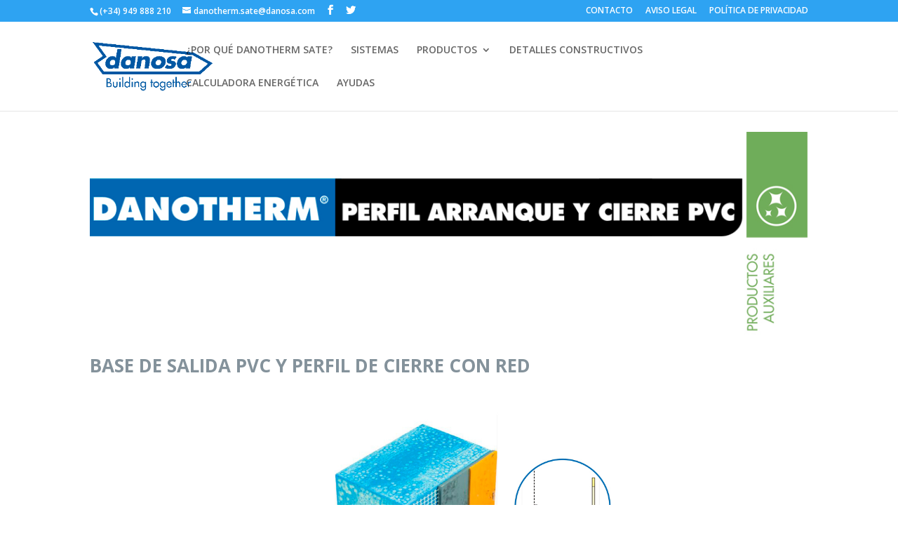

--- FILE ---
content_type: text/html; charset=UTF-8
request_url: https://www.danothermsate.com/danotherm-perfil-arranque-y-cierre-pvc/
body_size: 36933
content:
<!DOCTYPE html>
<html lang="es">
<head>
	<meta charset="UTF-8" />
<meta http-equiv="X-UA-Compatible" content="IE=edge">
	<link rel="pingback" href="https://www.danothermsate.com/xmlrpc.php" />

	<script type="text/javascript">
		document.documentElement.className = 'js';
	</script>

	<script>var et_site_url='https://www.danothermsate.com';var et_post_id='1476';function et_core_page_resource_fallback(a,b){"undefined"===typeof b&&(b=a.sheet.cssRules&&0===a.sheet.cssRules.length);b&&(a.onerror=null,a.onload=null,a.href?a.href=et_site_url+"/?et_core_page_resource="+a.id+et_post_id:a.src&&(a.src=et_site_url+"/?et_core_page_resource="+a.id+et_post_id))}
</script><title>DANOTHERM®  PERFIL ARRANQUE Y CIERRE PVC | DANOTHERMSATE</title>
<meta name='robots' content='max-image-preview:large' />

<!-- Google Tag Manager for WordPress by gtm4wp.com -->
<script data-cfasync="false" data-pagespeed-no-defer>//<![CDATA[
	var gtm4wp_datalayer_name = "dataLayer";
	var dataLayer = dataLayer || [];

	var gtm4wp_scrollerscript_debugmode         = false;
	var gtm4wp_scrollerscript_callbacktime      = 100;
	var gtm4wp_scrollerscript_readerlocation    = 150;
	var gtm4wp_scrollerscript_contentelementid  = "content";
	var gtm4wp_scrollerscript_scannertime       = 60;
//]]>
</script>
<!-- End Google Tag Manager for WordPress by gtm4wp.com --><link rel='dns-prefetch' href='//fonts.googleapis.com' />
<link rel='dns-prefetch' href='//s.w.org' />
<link rel="alternate" type="application/rss+xml" title="DANOTHERMSATE &raquo; Feed" href="https://www.danothermsate.com/feed/" />
<link rel="alternate" type="application/rss+xml" title="DANOTHERMSATE &raquo; Feed de los comentarios" href="https://www.danothermsate.com/comments/feed/" />
		<!-- This site uses the Google Analytics by MonsterInsights plugin v8.10.0 - Using Analytics tracking - https://www.monsterinsights.com/ -->
		<!-- Nota: MonsterInsights no está actualmente configurado en este sitio. El dueño del sitio necesita identificarse usando su cuenta de Google Analytics en el panel de ajustes de MonsterInsights. -->
					<!-- No UA code set -->
				<!-- / Google Analytics by MonsterInsights -->
		<script type="text/javascript">
window._wpemojiSettings = {"baseUrl":"https:\/\/s.w.org\/images\/core\/emoji\/13.1.0\/72x72\/","ext":".png","svgUrl":"https:\/\/s.w.org\/images\/core\/emoji\/13.1.0\/svg\/","svgExt":".svg","source":{"concatemoji":"https:\/\/www.danothermsate.com\/wp-includes\/js\/wp-emoji-release.min.js?ver=5.9.12"}};
/*! This file is auto-generated */
!function(e,a,t){var n,r,o,i=a.createElement("canvas"),p=i.getContext&&i.getContext("2d");function s(e,t){var a=String.fromCharCode;p.clearRect(0,0,i.width,i.height),p.fillText(a.apply(this,e),0,0);e=i.toDataURL();return p.clearRect(0,0,i.width,i.height),p.fillText(a.apply(this,t),0,0),e===i.toDataURL()}function c(e){var t=a.createElement("script");t.src=e,t.defer=t.type="text/javascript",a.getElementsByTagName("head")[0].appendChild(t)}for(o=Array("flag","emoji"),t.supports={everything:!0,everythingExceptFlag:!0},r=0;r<o.length;r++)t.supports[o[r]]=function(e){if(!p||!p.fillText)return!1;switch(p.textBaseline="top",p.font="600 32px Arial",e){case"flag":return s([127987,65039,8205,9895,65039],[127987,65039,8203,9895,65039])?!1:!s([55356,56826,55356,56819],[55356,56826,8203,55356,56819])&&!s([55356,57332,56128,56423,56128,56418,56128,56421,56128,56430,56128,56423,56128,56447],[55356,57332,8203,56128,56423,8203,56128,56418,8203,56128,56421,8203,56128,56430,8203,56128,56423,8203,56128,56447]);case"emoji":return!s([10084,65039,8205,55357,56613],[10084,65039,8203,55357,56613])}return!1}(o[r]),t.supports.everything=t.supports.everything&&t.supports[o[r]],"flag"!==o[r]&&(t.supports.everythingExceptFlag=t.supports.everythingExceptFlag&&t.supports[o[r]]);t.supports.everythingExceptFlag=t.supports.everythingExceptFlag&&!t.supports.flag,t.DOMReady=!1,t.readyCallback=function(){t.DOMReady=!0},t.supports.everything||(n=function(){t.readyCallback()},a.addEventListener?(a.addEventListener("DOMContentLoaded",n,!1),e.addEventListener("load",n,!1)):(e.attachEvent("onload",n),a.attachEvent("onreadystatechange",function(){"complete"===a.readyState&&t.readyCallback()})),(n=t.source||{}).concatemoji?c(n.concatemoji):n.wpemoji&&n.twemoji&&(c(n.twemoji),c(n.wpemoji)))}(window,document,window._wpemojiSettings);
</script>
<meta content="Divi v.4.4.9" name="generator"/><style type="text/css">
img.wp-smiley,
img.emoji {
	display: inline !important;
	border: none !important;
	box-shadow: none !important;
	height: 1em !important;
	width: 1em !important;
	margin: 0 0.07em !important;
	vertical-align: -0.1em !important;
	background: none !important;
	padding: 0 !important;
}
</style>
	<link rel='stylesheet' id='sweetalert2-css'  href='https://www.danothermsate.com/wp-content/plugins/user-registration/assets/css/sweetalert2/sweetalert2.min.css?ver=10.16.7' type='text/css' media='all' />
<link rel='stylesheet' id='user-registration-general-css'  href='https://www.danothermsate.com/wp-content/plugins/user-registration/assets/css/user-registration.css?ver=2.1.5.1' type='text/css' media='all' />
<link rel='stylesheet' id='user-registration-smallscreen-css'  href='https://www.danothermsate.com/wp-content/plugins/user-registration/assets/css/user-registration-smallscreen.css?ver=2.1.5.1' type='text/css' media='only screen and (max-width: 768px)' />
<link rel='stylesheet' id='user-registration-my-account-layout-css'  href='https://www.danothermsate.com/wp-content/plugins/user-registration/assets/css/my-account-layout.css?ver=2.1.5.1' type='text/css' media='all' />
<link rel='stylesheet' id='dashicons-css'  href='https://www.danothermsate.com/wp-includes/css/dashicons.min.css?ver=5.9.12' type='text/css' media='all' />
<link rel='stylesheet' id='wp-block-library-css'  href='https://www.danothermsate.com/wp-includes/css/dist/block-library/style.min.css?ver=5.9.12' type='text/css' media='all' />
<style id='global-styles-inline-css' type='text/css'>
body{--wp--preset--color--black: #000000;--wp--preset--color--cyan-bluish-gray: #abb8c3;--wp--preset--color--white: #ffffff;--wp--preset--color--pale-pink: #f78da7;--wp--preset--color--vivid-red: #cf2e2e;--wp--preset--color--luminous-vivid-orange: #ff6900;--wp--preset--color--luminous-vivid-amber: #fcb900;--wp--preset--color--light-green-cyan: #7bdcb5;--wp--preset--color--vivid-green-cyan: #00d084;--wp--preset--color--pale-cyan-blue: #8ed1fc;--wp--preset--color--vivid-cyan-blue: #0693e3;--wp--preset--color--vivid-purple: #9b51e0;--wp--preset--gradient--vivid-cyan-blue-to-vivid-purple: linear-gradient(135deg,rgba(6,147,227,1) 0%,rgb(155,81,224) 100%);--wp--preset--gradient--light-green-cyan-to-vivid-green-cyan: linear-gradient(135deg,rgb(122,220,180) 0%,rgb(0,208,130) 100%);--wp--preset--gradient--luminous-vivid-amber-to-luminous-vivid-orange: linear-gradient(135deg,rgba(252,185,0,1) 0%,rgba(255,105,0,1) 100%);--wp--preset--gradient--luminous-vivid-orange-to-vivid-red: linear-gradient(135deg,rgba(255,105,0,1) 0%,rgb(207,46,46) 100%);--wp--preset--gradient--very-light-gray-to-cyan-bluish-gray: linear-gradient(135deg,rgb(238,238,238) 0%,rgb(169,184,195) 100%);--wp--preset--gradient--cool-to-warm-spectrum: linear-gradient(135deg,rgb(74,234,220) 0%,rgb(151,120,209) 20%,rgb(207,42,186) 40%,rgb(238,44,130) 60%,rgb(251,105,98) 80%,rgb(254,248,76) 100%);--wp--preset--gradient--blush-light-purple: linear-gradient(135deg,rgb(255,206,236) 0%,rgb(152,150,240) 100%);--wp--preset--gradient--blush-bordeaux: linear-gradient(135deg,rgb(254,205,165) 0%,rgb(254,45,45) 50%,rgb(107,0,62) 100%);--wp--preset--gradient--luminous-dusk: linear-gradient(135deg,rgb(255,203,112) 0%,rgb(199,81,192) 50%,rgb(65,88,208) 100%);--wp--preset--gradient--pale-ocean: linear-gradient(135deg,rgb(255,245,203) 0%,rgb(182,227,212) 50%,rgb(51,167,181) 100%);--wp--preset--gradient--electric-grass: linear-gradient(135deg,rgb(202,248,128) 0%,rgb(113,206,126) 100%);--wp--preset--gradient--midnight: linear-gradient(135deg,rgb(2,3,129) 0%,rgb(40,116,252) 100%);--wp--preset--duotone--dark-grayscale: url('#wp-duotone-dark-grayscale');--wp--preset--duotone--grayscale: url('#wp-duotone-grayscale');--wp--preset--duotone--purple-yellow: url('#wp-duotone-purple-yellow');--wp--preset--duotone--blue-red: url('#wp-duotone-blue-red');--wp--preset--duotone--midnight: url('#wp-duotone-midnight');--wp--preset--duotone--magenta-yellow: url('#wp-duotone-magenta-yellow');--wp--preset--duotone--purple-green: url('#wp-duotone-purple-green');--wp--preset--duotone--blue-orange: url('#wp-duotone-blue-orange');--wp--preset--font-size--small: 13px;--wp--preset--font-size--medium: 20px;--wp--preset--font-size--large: 36px;--wp--preset--font-size--x-large: 42px;}.has-black-color{color: var(--wp--preset--color--black) !important;}.has-cyan-bluish-gray-color{color: var(--wp--preset--color--cyan-bluish-gray) !important;}.has-white-color{color: var(--wp--preset--color--white) !important;}.has-pale-pink-color{color: var(--wp--preset--color--pale-pink) !important;}.has-vivid-red-color{color: var(--wp--preset--color--vivid-red) !important;}.has-luminous-vivid-orange-color{color: var(--wp--preset--color--luminous-vivid-orange) !important;}.has-luminous-vivid-amber-color{color: var(--wp--preset--color--luminous-vivid-amber) !important;}.has-light-green-cyan-color{color: var(--wp--preset--color--light-green-cyan) !important;}.has-vivid-green-cyan-color{color: var(--wp--preset--color--vivid-green-cyan) !important;}.has-pale-cyan-blue-color{color: var(--wp--preset--color--pale-cyan-blue) !important;}.has-vivid-cyan-blue-color{color: var(--wp--preset--color--vivid-cyan-blue) !important;}.has-vivid-purple-color{color: var(--wp--preset--color--vivid-purple) !important;}.has-black-background-color{background-color: var(--wp--preset--color--black) !important;}.has-cyan-bluish-gray-background-color{background-color: var(--wp--preset--color--cyan-bluish-gray) !important;}.has-white-background-color{background-color: var(--wp--preset--color--white) !important;}.has-pale-pink-background-color{background-color: var(--wp--preset--color--pale-pink) !important;}.has-vivid-red-background-color{background-color: var(--wp--preset--color--vivid-red) !important;}.has-luminous-vivid-orange-background-color{background-color: var(--wp--preset--color--luminous-vivid-orange) !important;}.has-luminous-vivid-amber-background-color{background-color: var(--wp--preset--color--luminous-vivid-amber) !important;}.has-light-green-cyan-background-color{background-color: var(--wp--preset--color--light-green-cyan) !important;}.has-vivid-green-cyan-background-color{background-color: var(--wp--preset--color--vivid-green-cyan) !important;}.has-pale-cyan-blue-background-color{background-color: var(--wp--preset--color--pale-cyan-blue) !important;}.has-vivid-cyan-blue-background-color{background-color: var(--wp--preset--color--vivid-cyan-blue) !important;}.has-vivid-purple-background-color{background-color: var(--wp--preset--color--vivid-purple) !important;}.has-black-border-color{border-color: var(--wp--preset--color--black) !important;}.has-cyan-bluish-gray-border-color{border-color: var(--wp--preset--color--cyan-bluish-gray) !important;}.has-white-border-color{border-color: var(--wp--preset--color--white) !important;}.has-pale-pink-border-color{border-color: var(--wp--preset--color--pale-pink) !important;}.has-vivid-red-border-color{border-color: var(--wp--preset--color--vivid-red) !important;}.has-luminous-vivid-orange-border-color{border-color: var(--wp--preset--color--luminous-vivid-orange) !important;}.has-luminous-vivid-amber-border-color{border-color: var(--wp--preset--color--luminous-vivid-amber) !important;}.has-light-green-cyan-border-color{border-color: var(--wp--preset--color--light-green-cyan) !important;}.has-vivid-green-cyan-border-color{border-color: var(--wp--preset--color--vivid-green-cyan) !important;}.has-pale-cyan-blue-border-color{border-color: var(--wp--preset--color--pale-cyan-blue) !important;}.has-vivid-cyan-blue-border-color{border-color: var(--wp--preset--color--vivid-cyan-blue) !important;}.has-vivid-purple-border-color{border-color: var(--wp--preset--color--vivid-purple) !important;}.has-vivid-cyan-blue-to-vivid-purple-gradient-background{background: var(--wp--preset--gradient--vivid-cyan-blue-to-vivid-purple) !important;}.has-light-green-cyan-to-vivid-green-cyan-gradient-background{background: var(--wp--preset--gradient--light-green-cyan-to-vivid-green-cyan) !important;}.has-luminous-vivid-amber-to-luminous-vivid-orange-gradient-background{background: var(--wp--preset--gradient--luminous-vivid-amber-to-luminous-vivid-orange) !important;}.has-luminous-vivid-orange-to-vivid-red-gradient-background{background: var(--wp--preset--gradient--luminous-vivid-orange-to-vivid-red) !important;}.has-very-light-gray-to-cyan-bluish-gray-gradient-background{background: var(--wp--preset--gradient--very-light-gray-to-cyan-bluish-gray) !important;}.has-cool-to-warm-spectrum-gradient-background{background: var(--wp--preset--gradient--cool-to-warm-spectrum) !important;}.has-blush-light-purple-gradient-background{background: var(--wp--preset--gradient--blush-light-purple) !important;}.has-blush-bordeaux-gradient-background{background: var(--wp--preset--gradient--blush-bordeaux) !important;}.has-luminous-dusk-gradient-background{background: var(--wp--preset--gradient--luminous-dusk) !important;}.has-pale-ocean-gradient-background{background: var(--wp--preset--gradient--pale-ocean) !important;}.has-electric-grass-gradient-background{background: var(--wp--preset--gradient--electric-grass) !important;}.has-midnight-gradient-background{background: var(--wp--preset--gradient--midnight) !important;}.has-small-font-size{font-size: var(--wp--preset--font-size--small) !important;}.has-medium-font-size{font-size: var(--wp--preset--font-size--medium) !important;}.has-large-font-size{font-size: var(--wp--preset--font-size--large) !important;}.has-x-large-font-size{font-size: var(--wp--preset--font-size--x-large) !important;}
</style>
<link rel='stylesheet' id='divi-fonts-css'  href='https://fonts.googleapis.com/css?family=Open+Sans:300italic,400italic,600italic,700italic,800italic,400,300,600,700,800&#038;subset=latin,latin-ext&#038;display=swap' type='text/css' media='all' />
<link rel='stylesheet' id='divi-style-css'  href='https://www.danothermsate.com/wp-content/themes/Divi/style.css?ver=4.4.9' type='text/css' media='all' />
<script type='text/javascript' src='https://www.danothermsate.com/wp-includes/js/jquery/jquery.min.js?ver=3.6.0' id='jquery-core-js'></script>
<script type='text/javascript' src='https://www.danothermsate.com/wp-includes/js/jquery/jquery-migrate.min.js?ver=3.3.2' id='jquery-migrate-js'></script>
<script type='text/javascript' src='https://www.danothermsate.com/wp-content/plugins/duracelltomi-google-tag-manager/js/analytics-talk-content-tracking.js?ver=1.14.2' id='gtm4wp-scroll-tracking-js'></script>
<script type='text/javascript' src='https://www.danothermsate.com/wp-content/themes/Divi/core/admin/js/es6-promise.auto.min.js?ver=5.9.12' id='es6-promise-js'></script>
<script type='text/javascript' id='et-core-api-spam-recaptcha-js-extra'>
/* <![CDATA[ */
var et_core_api_spam_recaptcha = {"site_key":"","page_action":{"action":"danotherm_perfil_arranque_y_cierre_pvc"}};
/* ]]> */
</script>
<script type='text/javascript' src='https://www.danothermsate.com/wp-content/themes/Divi/core/admin/js/recaptcha.js?ver=5.9.12' id='et-core-api-spam-recaptcha-js'></script>
<link rel="https://api.w.org/" href="https://www.danothermsate.com/wp-json/" /><link rel="alternate" type="application/json" href="https://www.danothermsate.com/wp-json/wp/v2/pages/1476" /><link rel="EditURI" type="application/rsd+xml" title="RSD" href="https://www.danothermsate.com/xmlrpc.php?rsd" />
<link rel="wlwmanifest" type="application/wlwmanifest+xml" href="https://www.danothermsate.com/wp-includes/wlwmanifest.xml" /> 
<meta name="generator" content="WordPress 5.9.12" />
<link rel="canonical" href="https://www.danothermsate.com/danotherm-perfil-arranque-y-cierre-pvc/" />
<link rel='shortlink' href='https://www.danothermsate.com/?p=1476' />
<link rel="alternate" type="application/json+oembed" href="https://www.danothermsate.com/wp-json/oembed/1.0/embed?url=https%3A%2F%2Fwww.danothermsate.com%2Fdanotherm-perfil-arranque-y-cierre-pvc%2F" />
<link rel="alternate" type="text/xml+oembed" href="https://www.danothermsate.com/wp-json/oembed/1.0/embed?url=https%3A%2F%2Fwww.danothermsate.com%2Fdanotherm-perfil-arranque-y-cierre-pvc%2F&#038;format=xml" />

<!-- Google Tag Manager for WordPress by gtm4wp.com -->
<script data-cfasync="false" data-pagespeed-no-defer>//<![CDATA[
var google_tag_params = {"pagePostType":"page","pagePostType2":"single-page","pagePostAuthor":"admin-thermsate"};
	var dataLayer_content = {"pagePostType":"page","pagePostType2":"single-page","pagePostAuthor":"admin-thermsate","google_tag_params":window.google_tag_params};
	dataLayer.push( dataLayer_content );//]]>
</script>
<script data-cfasync="false">//<![CDATA[
(function(w,d,s,l,i){w[l]=w[l]||[];w[l].push({'gtm.start':
new Date().getTime(),event:'gtm.js'});var f=d.getElementsByTagName(s)[0],
j=d.createElement(s),dl=l!='dataLayer'?'&l='+l:'';j.async=true;j.src=
'//www.googletagmanager.com/gtm.'+'js?id='+i+dl;f.parentNode.insertBefore(j,f);
})(window,document,'script','dataLayer','GTM-P4QVC9J');//]]>
</script>
<!-- End Google Tag Manager -->
<!-- End Google Tag Manager for WordPress by gtm4wp.com --><meta name="viewport" content="width=device-width, initial-scale=1.0, maximum-scale=1.0, user-scalable=0" /><link rel="icon" href="https://www.danothermsate.com/wp-content/uploads/2020/10/cropped-DANOSA_512-32x32.png" sizes="32x32" />
<link rel="icon" href="https://www.danothermsate.com/wp-content/uploads/2020/10/cropped-DANOSA_512-192x192.png" sizes="192x192" />
<link rel="apple-touch-icon" href="https://www.danothermsate.com/wp-content/uploads/2020/10/cropped-DANOSA_512-180x180.png" />
<meta name="msapplication-TileImage" content="https://www.danothermsate.com/wp-content/uploads/2020/10/cropped-DANOSA_512-270x270.png" />
<link rel="stylesheet" id="et-core-unified-1476-cached-inline-styles" href="https://www.danothermsate.com/wp-content/et-cache/1476/et-core-unified-1476-17673893445059.min.css" onerror="et_core_page_resource_fallback(this, true)" onload="et_core_page_resource_fallback(this)" /></head>
<body class="page-template-default page page-id-1476 user-registration-page et_pb_button_helper_class et_fixed_nav et_show_nav et_secondary_nav_enabled et_secondary_nav_two_panels et_primary_nav_dropdown_animation_fade et_secondary_nav_dropdown_animation_fade et_header_style_left et_pb_footer_columns_1_4__1_2 et_cover_background et_pb_gutter osx et_pb_gutters3 et_pb_pagebuilder_layout et_no_sidebar et_divi_theme et-db et_minified_js et_minified_css">
	<div id="page-container">

					<div id="top-header">
			<div class="container clearfix">

			
				<div id="et-info">
									<span id="et-info-phone">(+34) 949 888 210</span>
				
									<a href="mailto:danotherm.sate@danosa.com"><span id="et-info-email">danotherm.sate@danosa.com</span></a>
				
				<ul class="et-social-icons">

	<li class="et-social-icon et-social-facebook">
		<a href="https://www.facebook.com/aislamientoeimpermeabilizacion/" class="icon">
			<span>Facebook</span>
		</a>
	</li>
	<li class="et-social-icon et-social-twitter">
		<a href="https://twitter.com/DANOSA_SPAIN" class="icon">
			<span>Twitter</span>
		</a>
	</li>

</ul>				</div> <!-- #et-info -->

			
				<div id="et-secondary-menu">
				<div class="et_duplicate_social_icons">
								<ul class="et-social-icons">

	<li class="et-social-icon et-social-facebook">
		<a href="https://www.facebook.com/aislamientoeimpermeabilizacion/" class="icon">
			<span>Facebook</span>
		</a>
	</li>
	<li class="et-social-icon et-social-twitter">
		<a href="https://twitter.com/DANOSA_SPAIN" class="icon">
			<span>Twitter</span>
		</a>
	</li>

</ul>
							</div><ul id="et-secondary-nav" class="menu"><li class="menu-item menu-item-type-post_type menu-item-object-page menu-item-1126"><a href="https://www.danothermsate.com/contacto/">CONTACTO</a></li>
<li class="menu-item menu-item-type-custom menu-item-object-custom menu-item-1183"><a href="https://www.danothermsate.com/wp-content/uploads/2022/04/DERIVADOS_ASFALTICOS_NORMALIZADOS_SA_Aviso_legal.pdf">AVISO LEGAL</a></li>
<li class="menu-item menu-item-type-custom menu-item-object-custom menu-item-1189"><a href="https://www.danothermsate.com/wp-content/uploads/2022/04/DANOSA_Politica_de_PRIVACIDAD.pdf">POLÍTICA DE PRIVACIDAD</a></li>
</ul>				</div> <!-- #et-secondary-menu -->

			</div> <!-- .container -->
		</div> <!-- #top-header -->
		
	
			<header id="main-header" data-height-onload="66">
			<div class="container clearfix et_menu_container">
							<div class="logo_container">
					<span class="logo_helper"></span>
					<a href="https://www.danothermsate.com/">
						<img src="https://www.danothermsate.com/wp-content/uploads/2020/10/DANOSA_logo_azul.png" alt="DANOTHERMSATE" id="logo" data-height-percentage="54" />
					</a>
				</div>
							<div id="et-top-navigation" data-height="66" data-fixed-height="40">
											<nav id="top-menu-nav">
						<ul id="top-menu" class="nav"><li id="menu-item-175" class="menu-item menu-item-type-post_type menu-item-object-page menu-item-175"><a href="https://www.danothermsate.com/por-que-elegir-danotherm-sate/">¿POR QUÉ DANOTHERM SATE?</a></li>
<li id="menu-item-200" class="menu-item menu-item-type-post_type menu-item-object-page menu-item-200"><a href="https://www.danothermsate.com/elige-tu-sistema-danotherm/">SISTEMAS</a></li>
<li id="menu-item-62" class="menu-item menu-item-type-post_type menu-item-object-page menu-item-has-children menu-item-62"><a href="https://www.danothermsate.com/productos/">PRODUCTOS</a>
<ul class="sub-menu">
	<li id="menu-item-1409" class="menu-item menu-item-type-post_type menu-item-object-page menu-item-1409"><a href="https://www.danothermsate.com/morteros-y-adhesivos/">MORTEROS Y ADHESIVOS</a></li>
	<li id="menu-item-1410" class="menu-item menu-item-type-post_type menu-item-object-page menu-item-1410"><a href="https://www.danothermsate.com/aislantes-2/">AISLANTES</a></li>
	<li id="menu-item-1411" class="menu-item menu-item-type-post_type menu-item-object-page menu-item-1411"><a href="https://www.danothermsate.com/acabados/">ACABADOS</a></li>
	<li id="menu-item-1412" class="menu-item menu-item-type-post_type menu-item-object-page menu-item-1412"><a href="https://www.danothermsate.com/aislantes/">AUXILIARES</a></li>
</ul>
</li>
<li id="menu-item-1923" class="menu-item menu-item-type-post_type menu-item-object-page menu-item-1923"><a href="https://www.danothermsate.com/detalles-constructivos/">DETALLES CONSTRUCTIVOS</a></li>
<li id="menu-item-2212" class="menu-item menu-item-type-post_type menu-item-object-page menu-item-2212"><a href="https://www.danothermsate.com/calculadora-energetica/">CALCULADORA ENERGÉTICA</a></li>
<li id="menu-item-1176" class="menu-item menu-item-type-post_type menu-item-object-page menu-item-1176"><a href="https://www.danothermsate.com/ayudas/">AYUDAS</a></li>
</ul>						</nav>
					
					
					
					
					<div id="et_mobile_nav_menu">
				<div class="mobile_nav closed">
					<span class="select_page">Seleccionar página</span>
					<span class="mobile_menu_bar mobile_menu_bar_toggle"></span>
				</div>
			</div>				</div> <!-- #et-top-navigation -->
			</div> <!-- .container -->
			<div class="et_search_outer">
				<div class="container et_search_form_container">
					<form role="search" method="get" class="et-search-form" action="https://www.danothermsate.com/">
					<input type="search" class="et-search-field" placeholder="Búsqueda &hellip;" value="" name="s" title="Buscar:" />					</form>
					<span class="et_close_search_field"></span>
				</div>
			</div>
		</header> <!-- #main-header -->
			<div id="et-main-area">
	
<div id="main-content">


			
				<article id="post-1476" class="post-1476 page type-page status-publish hentry">

				
					<div class="entry-content">
					<div id="et-boc" class="et-boc">
			
		<div class="et-l et-l--post">
			<div class="et_builder_inner_content et_pb_gutters3"><div class="et_pb_section et_pb_section_0 et_section_regular" >
				
				
				
				
					<div class="et_pb_row et_pb_row_0">
				<div class="et_pb_column et_pb_column_4_4 et_pb_column_0  et_pb_css_mix_blend_mode_passthrough et-last-child">
				
				
				<div class="et_pb_module et_pb_image et_pb_image_0">
				
				
				<span class="et_pb_image_wrap "><img src="https://www.danothermsate.com/wp-content/uploads/2022/04/Danosa_C_perfil_arranque_cierre_PVC.jpg" alt="" title="Danosa_C_perfil_arranque_cierre_PVC" srcset="https://www.danothermsate.com/wp-content/uploads/2022/04/Danosa_C_perfil_arranque_cierre_PVC.jpg 1080w, https://www.danothermsate.com/wp-content/uploads/2022/04/Danosa_C_perfil_arranque_cierre_PVC-980x279.jpg 980w, https://www.danothermsate.com/wp-content/uploads/2022/04/Danosa_C_perfil_arranque_cierre_PVC-480x137.jpg 480w" sizes="(min-width: 0px) and (max-width: 480px) 480px, (min-width: 481px) and (max-width: 980px) 980px, (min-width: 981px) 1080px, 100vw" /></span>
			</div><div class="et_pb_module et_pb_text et_pb_text_0  et_pb_text_align_left et_pb_bg_layout_light">
				
				
				<div class="et_pb_text_inner"><h2><span style="color: #84929b;"><strong>BASE DE SALIDA PVC Y PERFIL DE CIERRE CON RED</strong></span></h2></div>
			</div> <!-- .et_pb_text --><div class="et_pb_module et_pb_image et_pb_image_1">
				
				
				<span class="et_pb_image_wrap "><img src="https://www.danothermsate.com/wp-content/uploads/2022/04/Danosa_P_perfil_arranque_cierre_PVC.jpg" alt="" title="Danosa_P_perfil_arranque_cierre_PVC" srcset="https://www.danothermsate.com/wp-content/uploads/2022/04/Danosa_P_perfil_arranque_cierre_PVC.jpg 800w, https://www.danothermsate.com/wp-content/uploads/2022/04/Danosa_P_perfil_arranque_cierre_PVC-480x312.jpg 480w" sizes="(min-width: 0px) and (max-width: 480px) 480px, (min-width: 481px) 800px, 100vw" /></span>
			</div><div class="et_pb_module et_pb_text et_pb_text_1  et_pb_text_align_left et_pb_bg_layout_light">
				
				
				<div class="et_pb_text_inner"><p>Base de salida compuesto de barra en PVC y terminación con red de fibra de vidrio termosoldada, piezas acoplables para ajustarse a distintos espesores de aislamiento.</p></div>
			</div> <!-- .et_pb_text -->
			</div> <!-- .et_pb_column -->
				
				
			</div> <!-- .et_pb_row --><div class="et_pb_row et_pb_row_1">
				<div class="et_pb_column et_pb_column_1_2 et_pb_column_1  et_pb_css_mix_blend_mode_passthrough">
				
				
				<div class="et_pb_module et_pb_text et_pb_text_2  et_pb_text_align_left et_pb_bg_layout_light">
				
				
				<div class="et_pb_text_inner"><h5><span style="color: #0075bf;"><strong>VENTAJAS</strong></span></h5>
<p><span style="color: #0075bf;"><strong>•</strong></span> Certificación Europea.<br /><span style="color: #0075bf;"><strong>•</strong></span> Resistente a la oxidación.<br /><span style="color: #0075bf;"><strong>•</strong></span> Máxima flexibilidad.<br /><span style="color: #0075bf;"><strong>•</strong></span> No genera puentes térmicos.<br /><span style="color: #0075bf;"><strong>•</strong></span> Máximo refuerzo de la capa de protección.<br /><span style="color: #0075bf;"><strong>•</strong></span> Resistente a los rayos UV.</p></div>
			</div> <!-- .et_pb_text -->
			</div> <!-- .et_pb_column --><div class="et_pb_column et_pb_column_1_2 et_pb_column_2  et_pb_css_mix_blend_mode_passthrough et-last-child">
				
				
				<div class="et_pb_module et_pb_text et_pb_text_3  et_pb_text_align_left et_pb_bg_layout_light">
				
				
				<div class="et_pb_text_inner"><h5><span style="color: #0075bf;"><strong>APLICACIÓN</strong></span></h5>
<p><span style="color: #0075bf;"><strong>•</strong></span> Base para la colocación de los paneles aislantes como primer pase del SATE.<br /><span style="color: #0075bf;"><strong>•</strong></span> Cierre en vertical de SATE medianero.</p></div>
			</div> <!-- .et_pb_text -->
			</div> <!-- .et_pb_column -->
				
				
			</div> <!-- .et_pb_row --><div class="et_pb_row et_pb_row_2">
				<div class="et_pb_column et_pb_column_4_4 et_pb_column_3  et_pb_css_mix_blend_mode_passthrough et-last-child">
				
				
				<div class="et_pb_module et_pb_image et_pb_image_2">
				
				
				<a href="https://www.danothermsate.com/wp-content/uploads/2022/04/Danosa_FC_DANOTHERM_Perfil_arranque_cierre_PVC_es.pdf" target="_blank"><span class="et_pb_image_wrap "><img src="https://www.danothermsate.com/wp-content/uploads/2020/11/pdf.jpg" alt="" title="" /></span></a>
			</div><div class="et_pb_module et_pb_cta_0 et_pb_promo  et_pb_text_align_center et_pb_bg_layout_dark et_pb_no_bg">
				
				
				<div class="et_pb_promo_description et_multi_view_hidden"></div>
				<div class="et_pb_button_wrapper"><a class="et_pb_button et_pb_custom_button_icon et_pb_promo_button" href="https://www.danothermsate.com/wp-content/uploads/2022/04/Danosa_FC_DANOTHERM_Perfil_arranque_cierre_PVC_es.pdf" target="_blank" data-icon="&#x45;">DESCARGAR FICHA</a></div>
			</div>
			</div> <!-- .et_pb_column -->
				
				
			</div> <!-- .et_pb_row -->
				
				
			</div> <!-- .et_pb_section -->		</div><!-- .et_builder_inner_content -->
	</div><!-- .et-l -->
	
			
		</div><!-- #et-boc -->
							</div> <!-- .entry-content -->

				
				</article> <!-- .et_pb_post -->

			

</div> <!-- #main-content -->


			<footer id="main-footer">
				
<div class="container">
    <div id="footer-widgets" class="clearfix">
		<div class="footer-widget"><div id="custom_html-3" class="widget_text fwidget et_pb_widget widget_custom_html"><h4 class="title">DANOSA ESPAÑA</h4><div class="textwidget custom-html-widget"><strong>Factoría, Oficinas Centrales y <br>Centro Logístico</strong><br>
Polígono Industrial. Sector 9.<br>
19290 Fontanar, Guadalajara,<br>España<br>
Tel.:(+34) 949 888 210<br>
<a href="mailto:info@danosa.com">info@danosa.com</a></div></div> <!-- end .fwidget --><div id="custom_html-4" class="widget_text fwidget et_pb_widget widget_custom_html"><h4 class="title">BARCELONA</h4><div class="textwidget custom-html-widget">Av. de la Fama, 100<br>
Sector Industrial Almeda<br>
08940 Cornella de Llobregat (Barcelona)<br>
Tel.: (+34) 93 377 17 27<br>
Fax:(+34) 93 377 57 55<br>
<a href="mailto:info.barcelona@danosa.com">info.barcelona@danosa.com</a></div></div> <!-- end .fwidget --><div id="custom_html-5" class="widget_text fwidget et_pb_widget widget_custom_html"><h4 class="title">GRANADA</h4><div class="textwidget custom-html-widget">A44, salida 144<br>
18640 Padul (Granada)<br>
Tel.: (+34) 958 790 727<br>
<a href="mailto:info.granada@danosa.com">info.granada@danosa.com</a></div></div> <!-- end .fwidget --><div id="custom_html-6" class="widget_text fwidget et_pb_widget widget_custom_html"><h4 class="title">MADRID</h4><div class="textwidget custom-html-widget">C/ La Granja, 3.<br>
28108 Alcobendas (Madrid)<br>
Tel.: (+34) 91 658 68 50<br>
Fax.:(+34) 91 652 57 66<br>
<a href="info@danosa.com">info@danosa.com</a></div></div> <!-- end .fwidget --></div> <!-- end .footer-widget --><div class="footer-widget"><div id="custom_html-8" class="widget_text fwidget et_pb_widget widget_custom_html"><h4 class="title">MADRID-SUR</h4><div class="textwidget custom-html-widget">C/Berzosa de Lozoya,1<br>Parque Empresarial Valle de Tobalina Nave 9<br>
28021 Madrid<br>
Tel.: (+34) 91 002 43 00<br>
<a href="mailto:info.madridsur@danosa.com">info.madridsur@danosa.com</a>
</div></div> <!-- end .fwidget --><div id="custom_html-9" class="widget_text fwidget et_pb_widget widget_custom_html"><h4 class="title">SEVILLA</h4><div class="textwidget custom-html-widget">Pol. La Chaparrilla - Nave 29<br>
41016 Sevilla<br>
Tel.: (+34) 95 440 40 11<br>
Fax: +34 95 440 40 71<br>
<a href="mailto:info.sevilla@danosa.com">info.sevilla@danosa.com</a></div></div> <!-- end .fwidget --><div id="custom_html-10" class="widget_text fwidget et_pb_widget widget_custom_html"><h4 class="title">VALENCIA</h4><div class="textwidget custom-html-widget">C/ La Pastora, 9<br>
Polígono Industrial Zamarra<br>
46950 XIRIVELLA (Valencia)<br>
Tel.: (+34) 96 120 09 34<br>
Fax: (+34) 96 121 00 83<br>
<a href="mailto:info.valencia@danosa.com">info.valencia@danosa.com</a></div></div> <!-- end .fwidget --><div id="custom_html-11" class="widget_text fwidget et_pb_widget widget_custom_html"><h4 class="title">VIZCAYA</h4><div class="textwidget custom-html-widget">Loginor Servicios Logísticos, S.L.<br>
Avda. Cervantes, 51 - Pol. Denac - Edif. 19<br>
48970 Basauri (Vizcaya)<br>
Tel.: (+34) 946 941 202<br>946 941 203<br>
Fax: 946 941 197<br>
<a href="mailto:jmartin@loginor.es">jmartin@loginor.es</a></div></div> <!-- end .fwidget --></div> <!-- end .footer-widget --><div class="footer-widget"><div id="media_image-3" class="fwidget et_pb_widget widget_media_image"><img width="1024" height="826" src="https://www.danothermsate.com/wp-content/uploads/2020/10/delegaciones.png" class="image wp-image-121  attachment-full size-full" alt="" loading="lazy" style="max-width: 100%; height: auto;" srcset="https://www.danothermsate.com/wp-content/uploads/2020/10/delegaciones.png 1024w, https://www.danothermsate.com/wp-content/uploads/2020/10/delegaciones-980x791.png 980w, https://www.danothermsate.com/wp-content/uploads/2020/10/delegaciones-480x387.png 480w" sizes="(min-width: 0px) and (max-width: 480px) 480px, (min-width: 481px) and (max-width: 980px) 980px, (min-width: 981px) 1024px, 100vw" /></div> <!-- end .fwidget --></div> <!-- end .footer-widget -->    </div> <!-- #footer-widgets -->
</div>    <!-- .container -->

		
				<div id="footer-bottom">
					<div class="container clearfix">
				<ul class="et-social-icons">

	<li class="et-social-icon et-social-facebook">
		<a href="https://www.facebook.com/aislamientoeimpermeabilizacion/" class="icon">
			<span>Facebook</span>
		</a>
	</li>
	<li class="et-social-icon et-social-twitter">
		<a href="https://twitter.com/DANOSA_SPAIN" class="icon">
			<span>Twitter</span>
		</a>
	</li>

</ul><div id="footer-info">© Copyright 2022, DANOSA.</div>					</div>	<!-- .container -->
				</div>
			</footer> <!-- #main-footer -->
		</div> <!-- #et-main-area -->


	</div> <!-- #page-container -->

	
<!-- Google Tag Manager (noscript) -->
<noscript><iframe src="https://www.googletagmanager.com/ns.html?id=GTM-P4QVC9J"
height="0" width="0" style="display:none;visibility:hidden" aria-hidden="true"></iframe></noscript>
<!-- End Google Tag Manager (noscript) --><script type='text/javascript' src='https://www.danothermsate.com/wp-content/plugins/duracelltomi-google-tag-manager/js/gtm4wp-contact-form-7-tracker.js?ver=1.14.2' id='gtm4wp-contact-form-7-tracker-js'></script>
<script type='text/javascript' src='https://www.danothermsate.com/wp-content/plugins/duracelltomi-google-tag-manager/js/gtm4wp-form-move-tracker.js?ver=1.14.2' id='gtm4wp-form-move-tracker-js'></script>
<script type='text/javascript' id='divi-custom-script-js-extra'>
/* <![CDATA[ */
var DIVI = {"item_count":"%d Item","items_count":"%d Items"};
var et_shortcodes_strings = {"previous":"Anterior","next":"Siguiente"};
var et_pb_custom = {"ajaxurl":"https:\/\/www.danothermsate.com\/wp-admin\/admin-ajax.php","images_uri":"https:\/\/www.danothermsate.com\/wp-content\/themes\/Divi\/images","builder_images_uri":"https:\/\/www.danothermsate.com\/wp-content\/themes\/Divi\/includes\/builder\/images","et_frontend_nonce":"9b84f320f7","subscription_failed":"Por favor, revise los campos a continuaci\u00f3n para asegurarse de que la informaci\u00f3n introducida es correcta.","et_ab_log_nonce":"1d8d647178","fill_message":"Por favor, rellene los siguientes campos:","contact_error_message":"Por favor, arregle los siguientes errores:","invalid":"De correo electr\u00f3nico no v\u00e1lida","captcha":"Captcha","prev":"Anterior","previous":"Anterior","next":"Siguiente","wrong_captcha":"Ha introducido un n\u00famero equivocado de captcha.","wrong_checkbox":"Checkbox","ignore_waypoints":"no","is_divi_theme_used":"1","widget_search_selector":".widget_search","ab_tests":[],"is_ab_testing_active":"","page_id":"1476","unique_test_id":"","ab_bounce_rate":"5","is_cache_plugin_active":"no","is_shortcode_tracking":"","tinymce_uri":""}; var et_frontend_scripts = {"builderCssContainerPrefix":"#et-boc","builderCssLayoutPrefix":"#et-boc .et-l"};
var et_pb_box_shadow_elements = [];
var et_pb_motion_elements = {"desktop":[],"tablet":[],"phone":[]};
/* ]]> */
</script>
<script type='text/javascript' src='https://www.danothermsate.com/wp-content/themes/Divi/js/custom.unified.js?ver=4.4.9' id='divi-custom-script-js'></script>
<script type='text/javascript' src='https://www.danothermsate.com/wp-content/themes/Divi/core/admin/js/common.js?ver=4.4.9' id='et-core-common-js'></script>
</body>
</html>


--- FILE ---
content_type: text/plain
request_url: https://www.google-analytics.com/j/collect?v=1&_v=j102&a=857251559&t=pageview&_s=1&dl=https%3A%2F%2Fwww.danothermsate.com%2Fdanotherm-perfil-arranque-y-cierre-pvc%2F&ul=en-us%40posix&dt=DANOTHERM%C2%AE%20PERFIL%20ARRANQUE%20Y%20CIERRE%20PVC%20%7C%20DANOTHERMSATE&sr=1280x720&vp=1280x720&_u=YEBAAEABAAAAACAAI~&jid=256137278&gjid=772555044&cid=1802816865.1769474968&tid=UA-4076399-18&_gid=722697976.1769474968&_r=1&_slc=1&gtm=45He61n1n81P4QVC9Jv842568230za200zd842568230&gcd=13l3l3l3l1l1&dma=0&tag_exp=103116026~103200004~104527906~104528501~104684208~104684211~105391253~115938466~115938469~116185181~116185182~116682875~117041587&z=1002670870
body_size: -452
content:
2,cG-BN89BLW6BN

--- FILE ---
content_type: text/javascript
request_url: https://www.danothermsate.com/wp-content/plugins/duracelltomi-google-tag-manager/js/gtm4wp-contact-form-7-tracker.js?ver=1.14.2
body_size: 192
content:
document.addEventListener('wpcf7submit', function(event) {
	let gtm4wp_cf7formid = '(not set)';
	if ( event && event.detail && event.detail.contactFormId ) {
		gtm4wp_cf7formid = event.detail.contactFormId;
	}

	let gtm4wp_cf7forminputs = [];
	if ( event && event.detail && event.detail.inputs ) {
		gtm4wp_cf7forminputs = event.detail.inputs;
	}

	window[ gtm4wp_datalayer_name ].push({
		'event': 'gtm4wp.contactForm7Submitted',
		'gtm4wp.cf7formid': gtm4wp_cf7formid,
		'gtm4wp.cf7inputs': gtm4wp_cf7forminputs
	});
});